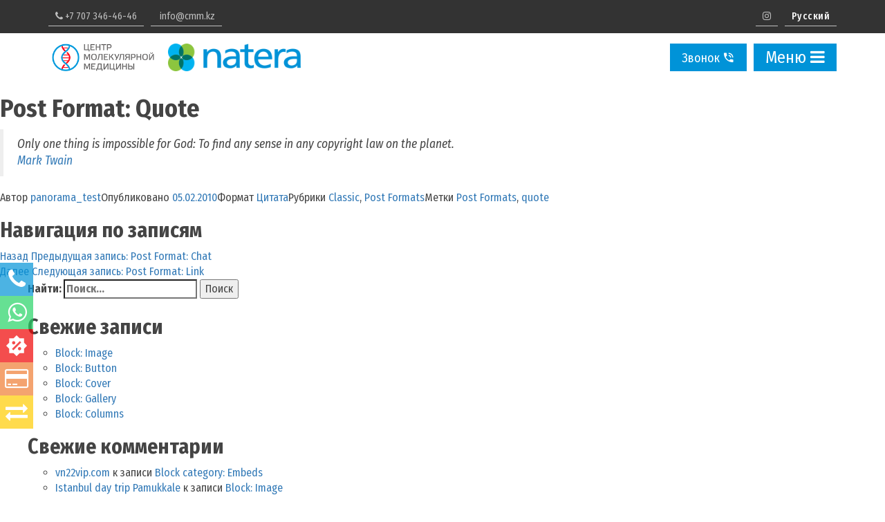

--- FILE ---
content_type: text/html; charset=UTF-8
request_url: https://panoramatest.kz/post-format-quote/
body_size: 8367
content:
<!DOCTYPE html><html lang="ru-RU" class="no-js"> <head> <meta charset="UTF-8"> <meta name="viewport" content="width=device-width, height=device-height, initial-scale=1.0, maximum-scale=1.0, user-scalable=0"> <meta http-equiv="X-UA-Compatible" content="IE=11"> <meta name="yandex-verification" content="e940ebe626f8d277" /> <meta name="google-site-verification" content="48JlJlZLrTmY9mKsabDxEo4ctu7ZjEZE4bQUG5Pw3eE" /> 	<!-- GOOGLE FONTS --><link href="https://fonts.googleapis.com/css?family=Fira+Sans+Condensed:300,300i,400,400i,500,500i,600,600i,700,700i,900,900i|Open+Sans:300,300i,400,400i,600,600i,700,700i,800,800i" rel="stylesheet"> 	<link rel="stylesheet" href="https://panoramatest.kz/wp-content/themes/panoramatest/css/style.min.css?ver=1.0.2"> <!-- HTML5 shim and Respond.js for IE8 support of HTML5 elements and media queries --> 	<!-- WARNING: Respond.js doesn't work if you view the page via file:// --> 	<!--[if lt IE 9]><script src="js/html5shiv.min.js"></script><script src="js/respond.min.js"></script><![endif]--> <script src="https://panoramatest.kz/wp-content/themes/panoramatest/js/jquery.js"></script> <title>Post Format: Quote</title>

<!-- All in One SEO Pack 2.4.3 by Michael Torbert of Semper Fi Web Design[1125,1150] -->
<meta name="description"  content="Only one thing is impossible for God: To find any sense in any copyright law on the planet. Mark Twain" />

<link rel="canonical" href="https://panoramatest.kz/post-format-quote/" />
<!-- /all in one seo pack -->
<link rel='dns-prefetch' href='//s.w.org' />
<link rel="alternate" type="application/rss+xml" title=" &raquo; Лента" href="https://panoramatest.kz/feed/" />
<link rel="alternate" type="application/rss+xml" title=" &raquo; Лента комментариев" href="https://panoramatest.kz/comments/feed/" />
		<script type="text/javascript">
			window._wpemojiSettings = {"baseUrl":"https:\/\/s.w.org\/images\/core\/emoji\/11\/72x72\/","ext":".png","svgUrl":"https:\/\/s.w.org\/images\/core\/emoji\/11\/svg\/","svgExt":".svg","source":{"concatemoji":"https:\/\/panoramatest.kz\/wp-includes\/js\/wp-emoji-release.min.js?ver=4.9.10"}};
			!function(a,b,c){function d(a,b){var c=String.fromCharCode;l.clearRect(0,0,k.width,k.height),l.fillText(c.apply(this,a),0,0);var d=k.toDataURL();l.clearRect(0,0,k.width,k.height),l.fillText(c.apply(this,b),0,0);var e=k.toDataURL();return d===e}function e(a){var b;if(!l||!l.fillText)return!1;switch(l.textBaseline="top",l.font="600 32px Arial",a){case"flag":return!(b=d([55356,56826,55356,56819],[55356,56826,8203,55356,56819]))&&(b=d([55356,57332,56128,56423,56128,56418,56128,56421,56128,56430,56128,56423,56128,56447],[55356,57332,8203,56128,56423,8203,56128,56418,8203,56128,56421,8203,56128,56430,8203,56128,56423,8203,56128,56447]),!b);case"emoji":return b=d([55358,56760,9792,65039],[55358,56760,8203,9792,65039]),!b}return!1}function f(a){var c=b.createElement("script");c.src=a,c.defer=c.type="text/javascript",b.getElementsByTagName("head")[0].appendChild(c)}var g,h,i,j,k=b.createElement("canvas"),l=k.getContext&&k.getContext("2d");for(j=Array("flag","emoji"),c.supports={everything:!0,everythingExceptFlag:!0},i=0;i<j.length;i++)c.supports[j[i]]=e(j[i]),c.supports.everything=c.supports.everything&&c.supports[j[i]],"flag"!==j[i]&&(c.supports.everythingExceptFlag=c.supports.everythingExceptFlag&&c.supports[j[i]]);c.supports.everythingExceptFlag=c.supports.everythingExceptFlag&&!c.supports.flag,c.DOMReady=!1,c.readyCallback=function(){c.DOMReady=!0},c.supports.everything||(h=function(){c.readyCallback()},b.addEventListener?(b.addEventListener("DOMContentLoaded",h,!1),a.addEventListener("load",h,!1)):(a.attachEvent("onload",h),b.attachEvent("onreadystatechange",function(){"complete"===b.readyState&&c.readyCallback()})),g=c.source||{},g.concatemoji?f(g.concatemoji):g.wpemoji&&g.twemoji&&(f(g.twemoji),f(g.wpemoji)))}(window,document,window._wpemojiSettings);
		</script>
		<style type="text/css">
img.wp-smiley,
img.emoji {
	display: inline !important;
	border: none !important;
	box-shadow: none !important;
	height: 1em !important;
	width: 1em !important;
	margin: 0 .07em !important;
	vertical-align: -0.1em !important;
	background: none !important;
	padding: 0 !important;
}
</style>
<link rel='stylesheet' id='spu-public-css-css'  href='https://panoramatest.kz/wp-content/plugins/popups/public/assets/css/public.css?ver=1.9.3.6' type='text/css' media='all' />
<link rel='stylesheet' id='wpglobus-css'  href='https://panoramatest.kz/wp-content/plugins/wpglobus/includes/css/wpglobus.min.css?ver=1.7.12' type='text/css' media='all' />
<script type='text/javascript' src='https://panoramatest.kz/wp-includes/js/jquery/jquery.js?ver=1.12.4'></script>
<script type='text/javascript' src='https://panoramatest.kz/wp-includes/js/jquery/jquery-migrate.min.js?ver=1.4.1'></script>
<script type='text/javascript'>
/* <![CDATA[ */
var userSettings = {"url":"\/","uid":"0","time":"1768898146","secure":"1"};
/* ]]> */
</script>
<script type='text/javascript' src='https://panoramatest.kz/wp-includes/js/utils.min.js?ver=4.9.10'></script>
<link rel='https://api.w.org/' href='https://panoramatest.kz/wp-json/' />
<link rel="EditURI" type="application/rsd+xml" title="RSD" href="https://panoramatest.kz/xmlrpc.php?rsd" />
<link rel="wlwmanifest" type="application/wlwmanifest+xml" href="https://panoramatest.kz/wp-includes/wlwmanifest.xml" /> 
<link rel='prev' title='Post Format: Chat' href='https://panoramatest.kz/post-format-chat/' />
<link rel='next' title='Post Format: Link' href='https://panoramatest.kz/post-format-link/' />
<meta name="generator" content="WordPress 4.9.10" />
<link rel='shortlink' href='https://panoramatest.kz/?p=575' />
<link rel="alternate" type="application/json+oembed" href="https://panoramatest.kz/wp-json/oembed/1.0/embed?url=https%3A%2F%2Fpanoramatest.kz%2Fpost-format-quote%2F" />
<link rel="alternate" type="text/xml+oembed" href="https://panoramatest.kz/wp-json/oembed/1.0/embed?url=https%3A%2F%2Fpanoramatest.kz%2Fpost-format-quote%2F&#038;format=xml" />
		<style type="text/css">.recentcomments a{display:inline !important;padding:0 !important;margin:0 !important;}</style>
					<style type="text/css" media="screen">
				.wpglobus_flag_ru{background-image:url(https://panoramatest.kz/wp-content/plugins/wpglobus/flags/ru.png)}
.wpglobus_flag_kz{background-image:url(https://panoramatest.kz/wp-content/plugins/wpglobus/flags/kz.png)}
                                    			</style>
			<link rel="alternate" hreflang="ru-RU" href="https://panoramatest.kz/post-format-quote/"/>
<link rel="alternate" hreflang="kk-KK" href="https://panoramatest.kz/kz/post-format-quote/"/>
<link rel="icon" href="https://panoramatest.kz/wp-content/uploads/2019/05/favicon-panoramatest.png" sizes="32x32" />
<link rel="icon" href="https://panoramatest.kz/wp-content/uploads/2019/05/favicon-panoramatest.png" sizes="192x192" />
<link rel="apple-touch-icon-precomposed" href="https://panoramatest.kz/wp-content/uploads/2019/05/favicon-panoramatest.png" />
<meta name="msapplication-TileImage" content="https://panoramatest.kz/wp-content/uploads/2019/05/favicon-panoramatest.png" />
 </head>
<body class="post-template-default single single-post postid-575 single-format-quote wp-custom-logo"> <div class="b-wrapper"> <!-- HEADER --> 	<header class="b-header"> <div class="b-top-panel"> <div class="container"> <div class="b-top-left"> <nav class="b-top-links"> <span class="b-item"><i class="fa fa-phone"></i> <a href="tel:+7 707 346-46-46">+7 707 346-46-46</a></span><span class="b-item hidden-sm hidden-xs"><i class="fa fa-evnelope"></i> <a href="mailto:info@cmm.kz">info@cmm.kz</a></span> </nav> </div><!-- / .b-top-left --> <div class="b-top-right"> <nav class="b-top-icons l_bl hidden-sm hidden-xs"> <a href="https://www.instagram.com/cmm.kz/" class="b-item" target="_blank" rel="nofollow" data-social="instagram" title="Instagram"><i class="fa fa-instagram"></i></a> </nav> <ul class="b-lang l_bl"><li class="active"><span>Русский </span></li><li><a href="https://panoramatest.kz/kz/post-format-quote/"> Қазақша</a></li></ul> </div><!-- / .b-top-right --> </div> </div><!-- / .b-top-panel --> <div class="b-header-shadow"></div> <div class="b-header-main">	<div class="container"> <div class="b-logo-wrap"> <span class="b-logo"><a href="javascript:void(0);" rel="nofollow"><img src="https://panoramatest.kz/wp-content/themes/panoramatest/images/cmm-logo.png" alt=""></a></span> <span class="b-logo"><a href="https://panoramatest.kz/" class="custom-logo-link" rel="home" itemprop="url"><img width="240" height="50" src="https://panoramatest.kz/wp-content/uploads/2019/05/cropped-nater-logo-1.png" class="custom-logo" alt="" itemprop="logo" /></a></span> </div> <div class="b-header-buttons"> 

<!--<div class="b-header-pay"><a href="https://panoramatest.kz/oplata/" class="b-but"><span class="hidden-sm hidden-xs">Оплата</span> <i class="fa fa-credit-card"></i></a></div> -->

<div class="b-header-call"><a href="#b-callform" class="b-but b-fancybox"><span class="hidden-sm hidden-xs">Звонок</span> <i class="mdi mdi-phone-in-talk"></i></a></div> <div class="b-mobmenu-button"><button class="b-mobmenu-but" hidden=""><span class="hidden-sm hidden-xs">Меню</span> <i class="fa fa-bars"></i></button></div> </div> </div> </div><!-- / .b-header-main -->	</header><!-- / .b-header --> <div class="b-mobnav-wrap"> <nav class="b-mobnav"> <div class="b-mobnav_but"><button class="b-mobnav_close"><i class="mdi mdi-close"></i></button></div> <ul class="b-mobmenu"><li id="menu-item-33" class="menu-item menu-item-type-post_type menu-item-object-page menu-item-home menu-item-33"><a href="https://panoramatest.kz/">Главная</a></li>
<li id="menu-item-52" class="menu-item menu-item-type-post_type menu-item-object-page menu-item-has-children menu-item-52"><a href="https://panoramatest.kz/o-teste/">Тест Panorama</a>
<ul class="sub-menu">
	<li id="menu-item-53" class="menu-item menu-item-type-post_type menu-item-object-page menu-item-53"><a href="https://panoramatest.kz/protsedura/">Процедура</a></li>
</ul>
</li>
<li id="menu-item-231" class="menu-item menu-item-type-post_type menu-item-object-page menu-item-231"><a href="https://panoramatest.kz/test-anora/">Тест Anora</a></li>
<li id="menu-item-245" class="menu-item menu-item-type-post_type menu-item-object-page menu-item-245"><a href="https://panoramatest.kz/test-vistara/">Тест Vistara</a></li>
<li id="menu-item-254" class="menu-item menu-item-type-post_type menu-item-object-page menu-item-254"><a href="https://panoramatest.kz/test-horizon/">Тест Horizon</a></li>
<li id="menu-item-259" class="menu-item menu-item-type-post_type menu-item-object-page menu-item-259"><a href="https://panoramatest.kz/test-signatera/">Тест Signatera</a></li>
<li id="menu-item-54" class="menu-item menu-item-type-post_type menu-item-object-page menu-item-54"><a href="https://panoramatest.kz/tseny/">Цены</a></li>
<li id="menu-item-50" class="menu-item menu-item-type-post_type menu-item-object-page menu-item-50"><a href="https://panoramatest.kz/dlya-patsientov/">Для пациентов</a></li>
<li id="menu-item-49" class="menu-item menu-item-type-post_type menu-item-object-page menu-item-49"><a href="https://panoramatest.kz/dlya-spetsialistov/">Для специалистов</a></li>
<li id="menu-item-137" class="menu-item menu-item-type-post_type menu-item-object-page menu-item-137"><a href="https://panoramatest.kz/otslezhivanie/">Отслеживание</a></li>
<li id="menu-item-55" class="menu-item menu-item-type-post_type menu-item-object-page menu-item-55"><a href="https://panoramatest.kz/faq/">Часто задаваемые вопросы</a></li>
<li id="menu-item-51" class="menu-item menu-item-type-post_type menu-item-object-page menu-item-51"><a href="https://panoramatest.kz/kontakty/">Контакты</a></li>
</ul> </nav> </div><!-- .b-mobnav-wrap -->
<div id="primary" class="content-area">
	<main id="main" class="site-main" role="main">
		
<article id="post-575" class="post-575 post type-post status-publish format-quote hentry category-classic category-post-formats tag-post-formats tag-quote post_format-post-format-quote">
	<header class="entry-header">
		<h1 class="entry-title">Post Format: Quote</h1>	</header><!-- .entry-header -->

	
	
	<div class="entry-content">
		<blockquote><p>Only one thing is impossible for God: To find any sense in any copyright law on the planet.<br />
<cite><a href="http://www.brainyquote.com/quotes/quotes/m/marktwain163473.html">Mark Twain</a></cite></p></blockquote>
	</div><!-- .entry-content -->

	<footer class="entry-footer">
		<span class="byline"><span class="author vcard"><span class="screen-reader-text">Автор </span> <a class="url fn n" href="https://panoramatest.kz/author/panorama_test/">panorama_test</a></span></span><span class="posted-on"><span class="screen-reader-text">Опубликовано </span><a href="https://panoramatest.kz/post-format-quote/" rel="bookmark"><time class="entry-date published updated" datetime="2010-02-05T08:13:15+00:00">05.02.2010</time></a></span><span class="entry-format"><span class="screen-reader-text">Формат </span><a href="https://panoramatest.kz/type/quote/">Цитата</a></span><span class="cat-links"><span class="screen-reader-text">Рубрики </span><a href="https://panoramatest.kz/classic/" rel="category tag">Classic</a>, <a href="https://panoramatest.kz/post-formats/" rel="category tag">Post Formats</a></span><span class="tags-links"><span class="screen-reader-text">Метки </span><a href="https://panoramatest.kz/tag/post-formats/" rel="tag">Post Formats</a>, <a href="https://panoramatest.kz/tag/quote/" rel="tag">quote</a></span>			</footer><!-- .entry-footer -->
</article><!-- #post-## -->

	<nav class="navigation post-navigation" role="navigation">
		<h2 class="screen-reader-text">Навигация по записям</h2>
		<div class="nav-links"><div class="nav-previous"><a href="https://panoramatest.kz/post-format-chat/" rel="prev"><span class="meta-nav" aria-hidden="true">Назад</span> <span class="screen-reader-text">Предыдущая запись:</span> <span class="post-title">Post Format: Chat</span></a></div><div class="nav-next"><a href="https://panoramatest.kz/post-format-link/" rel="next"><span class="meta-nav" aria-hidden="true">Далее</span> <span class="screen-reader-text">Следующая запись:</span> <span class="post-title">Post Format: Link</span></a></div></div>
	</nav>
	</main><!-- .site-main -->

		<div id="sidebar" role="complementary">
		<ul>
			<section id="search-2" class="widget widget_search"><form role="search" method="get" class="search-form" action="https://panoramatest.kz/">
				<label>
					<span class="screen-reader-text">Найти:</span>
					<input type="search" class="search-field" placeholder="Поиск&hellip;" value="" name="s" />
				</label>
				<input type="submit" class="search-submit" value="Поиск" />
			</form></section>		<section id="recent-posts-2" class="widget widget_recent_entries">		<h2 class="widget-title">Свежие записи</h2>		<ul>
											<li>
					<a href="https://panoramatest.kz/block-image/">Block: Image</a>
									</li>
											<li>
					<a href="https://panoramatest.kz/block-button/">Block: Button</a>
									</li>
											<li>
					<a href="https://panoramatest.kz/block-cover/">Block: Cover</a>
									</li>
											<li>
					<a href="https://panoramatest.kz/block-gallery/">Block: Gallery</a>
									</li>
											<li>
					<a href="https://panoramatest.kz/column-blocks/">Block: Columns</a>
									</li>
					</ul>
		</section><section id="recent-comments-2" class="widget widget_recent_comments"><h2 class="widget-title">Свежие комментарии</h2><ul id="recentcomments"><li class="recentcomments"><span class="comment-author-link"><a href='https://jobs.landscapeindustrycareers.org/' rel='external nofollow' class='url'>vn22vip.com</a></span> к записи <a href="https://panoramatest.kz/blocks-embeds/#comment-431678">Block category: Embeds</a></li><li class="recentcomments"><span class="comment-author-link"><a href='https://www.iglinks.io/echoll-3ge' rel='external nofollow' class='url'>Istanbul day trip Pamukkale</a></span> к записи <a href="https://panoramatest.kz/block-image/#comment-431677">Block: Image</a></li><li class="recentcomments"><span class="comment-author-link"><a href='https://www.arsinconstruction.com/' rel='external nofollow' class='url'>kıbrıs parselasyon hizmetleri</a></span> к записи <a href="https://panoramatest.kz/blocks-widgets/#comment-431676">Block category: Widgets</a></li><li class="recentcomments"><span class="comment-author-link"><a href='https://linkstap.com/travelshopbooking' rel='external nofollow' class='url'>Turkey vs Greece tours</a></span> к записи <a href="https://panoramatest.kz/block-image/#comment-431675">Block: Image</a></li><li class="recentcomments"><span class="comment-author-link"><a href='https://jobsins.africa.com/' rel='external nofollow' class='url'>https://jobsins.africa.com/</a></span> к записи <a href="https://panoramatest.kz/column-blocks/#comment-431674">Block: Columns</a></li></ul></section><section id="archives-2" class="widget widget_archive"><h2 class="widget-title">Архивы</h2>		<ul>
			<li><a href='https://panoramatest.kz/2018/11/'>Ноябрь 2018</a></li>
	<li><a href='https://panoramatest.kz/2018/10/'>Октябрь 2018</a></li>
	<li><a href='https://panoramatest.kz/2013/01/'>Январь 2013</a></li>
	<li><a href='https://panoramatest.kz/2012/03/'>Март 2012</a></li>
	<li><a href='https://panoramatest.kz/2012/01/'>Январь 2012</a></li>
	<li><a href='https://panoramatest.kz/2011/03/'>Март 2011</a></li>
	<li><a href='https://panoramatest.kz/2010/10/'>Октябрь 2010</a></li>
	<li><a href='https://panoramatest.kz/2010/09/'>Сентябрь 2010</a></li>
	<li><a href='https://panoramatest.kz/2010/08/'>Август 2010</a></li>
	<li><a href='https://panoramatest.kz/2010/07/'>Июль 2010</a></li>
	<li><a href='https://panoramatest.kz/2010/06/'>Июнь 2010</a></li>
	<li><a href='https://panoramatest.kz/2010/05/'>Май 2010</a></li>
	<li><a href='https://panoramatest.kz/2010/04/'>Апрель 2010</a></li>
	<li><a href='https://panoramatest.kz/2010/03/'>Март 2010</a></li>
	<li><a href='https://panoramatest.kz/2010/02/'>Февраль 2010</a></li>
	<li><a href='https://panoramatest.kz/2010/01/'>Январь 2010</a></li>
	<li><a href='https://panoramatest.kz/2009/10/'>Октябрь 2009</a></li>
	<li><a href='https://panoramatest.kz/2009/09/'>Сентябрь 2009</a></li>
	<li><a href='https://panoramatest.kz/2009/08/'>Август 2009</a></li>
	<li><a href='https://panoramatest.kz/2009/07/'>Июль 2009</a></li>
	<li><a href='https://panoramatest.kz/2009/06/'>Июнь 2009</a></li>
	<li><a href='https://panoramatest.kz/2009/05/'>Май 2009</a></li>
		</ul>
		</section><section id="categories-2" class="widget widget_categories"><h2 class="widget-title">Рубрики</h2>		<ul>
	<li class="cat-item cat-item-3"><a href="https://panoramatest.kz/aciform/" >aciform</a>
</li>
	<li class="cat-item cat-item-4"><a href="https://panoramatest.kz/antiquarianism/" >antiquarianism</a>
</li>
	<li class="cat-item cat-item-5"><a href="https://panoramatest.kz/arrangement/" >arrangement</a>
</li>
	<li class="cat-item cat-item-6"><a href="https://panoramatest.kz/asmodeus/" >asmodeus</a>
</li>
	<li class="cat-item cat-item-7"><a href="https://panoramatest.kz/block/" title="Items in the block category have been created with the block editor.">Block</a>
</li>
	<li class="cat-item cat-item-9"><a href="https://panoramatest.kz/broder/" >broder</a>
</li>
	<li class="cat-item cat-item-10"><a href="https://panoramatest.kz/buying/" >buying</a>
</li>
	<li class="cat-item cat-item-11"><a href="https://panoramatest.kz/cat-a/" >Cat A</a>
</li>
	<li class="cat-item cat-item-12"><a href="https://panoramatest.kz/cat-b/" >Cat B</a>
</li>
	<li class="cat-item cat-item-13"><a href="https://panoramatest.kz/cat-c/" >Cat C</a>
</li>
	<li class="cat-item cat-item-14"><a href="https://panoramatest.kz/championship/" >championship</a>
</li>
	<li class="cat-item cat-item-15"><a href="https://panoramatest.kz/chastening/" >chastening</a>
</li>
	<li class="cat-item cat-item-61"><a href="https://panoramatest.kz/parent/child-1/" >Child 1</a>
</li>
	<li class="cat-item cat-item-62"><a href="https://panoramatest.kz/parent/child-1/child-2/" >Child 2</a>
</li>
	<li class="cat-item cat-item-63"><a href="https://panoramatest.kz/parent-category/child-category-01/" title="This is a description for the Child Category 01.">Child Category 01</a>
</li>
	<li class="cat-item cat-item-64"><a href="https://panoramatest.kz/parent-category/child-category-02/" title="This is a description for the Child Category 02.">Child Category 02</a>
</li>
	<li class="cat-item cat-item-65"><a href="https://panoramatest.kz/parent-category/child-category-03/" title="This is a description for the Child Category 03.">Child Category 03</a>
</li>
	<li class="cat-item cat-item-66"><a href="https://panoramatest.kz/parent-category/child-category-04/" title="This is a description for the Child Category 04.">Child Category 04</a>
</li>
	<li class="cat-item cat-item-67"><a href="https://panoramatest.kz/parent-category/child-category-05/" title="This is a description for the Child Category 05.">Child Category 05</a>
</li>
	<li class="cat-item cat-item-16"><a href="https://panoramatest.kz/classic/" title="Items in the classic category have been created with the classic editor.">Classic</a>
</li>
	<li class="cat-item cat-item-17"><a href="https://panoramatest.kz/clerkship/" >clerkship</a>
</li>
	<li class="cat-item cat-item-18"><a href="https://panoramatest.kz/disinclination/" >disinclination</a>
</li>
	<li class="cat-item cat-item-19"><a href="https://panoramatest.kz/disinfection/" >disinfection</a>
</li>
	<li class="cat-item cat-item-20"><a href="https://panoramatest.kz/dispatch/" >dispatch</a>
</li>
	<li class="cat-item cat-item-21"><a href="https://panoramatest.kz/echappee/" >echappee</a>
</li>
	<li class="cat-item cat-item-22"><a href="https://panoramatest.kz/edge-case-2/" title="Posts that have edge-case related tests">Edge Case</a>
</li>
	<li class="cat-item cat-item-23"><a href="https://panoramatest.kz/enphagy/" >enphagy</a>
</li>
	<li class="cat-item cat-item-24"><a href="https://panoramatest.kz/equipollent/" >equipollent</a>
</li>
	<li class="cat-item cat-item-25"><a href="https://panoramatest.kz/fatuity/" >fatuity</a>
</li>
	<li class="cat-item cat-item-26"><a href="https://panoramatest.kz/foo-a/" >Foo A</a>
</li>
	<li class="cat-item cat-item-68"><a href="https://panoramatest.kz/foo-parent/foo-a-foo-parent/" >Foo A</a>
</li>
	<li class="cat-item cat-item-27"><a href="https://panoramatest.kz/foo-parent/" >Foo Parent</a>
</li>
	<li class="cat-item cat-item-28"><a href="https://panoramatest.kz/gaberlunzie/" >gaberlunzie</a>
</li>
	<li class="cat-item cat-item-69"><a href="https://panoramatest.kz/parent-category/child-category-03/grandchild-category/" title="This is a description for the Grandchild Category.">Grandchild Category</a>
</li>
	<li class="cat-item cat-item-29"><a href="https://panoramatest.kz/illtempered/" >illtempered</a>
</li>
	<li class="cat-item cat-item-30"><a href="https://panoramatest.kz/insubordination/" >insubordination</a>
</li>
	<li class="cat-item cat-item-31"><a href="https://panoramatest.kz/lender/" >lender</a>
</li>
	<li class="cat-item cat-item-32"><a href="https://panoramatest.kz/markup/" title="Posts in this category test markup tags and styles.">Markup</a>
</li>
	<li class="cat-item cat-item-33"><a href="https://panoramatest.kz/media-2/" title="Posts that have media-related tests">Media</a>
</li>
	<li class="cat-item cat-item-34"><a href="https://panoramatest.kz/monosyllable/" >monosyllable</a>
</li>
	<li class="cat-item cat-item-35"><a href="https://panoramatest.kz/packthread/" >packthread</a>
</li>
	<li class="cat-item cat-item-36"><a href="https://panoramatest.kz/palter/" >palter</a>
</li>
	<li class="cat-item cat-item-37"><a href="https://panoramatest.kz/papilionaceous/" >papilionaceous</a>
</li>
	<li class="cat-item cat-item-38"><a href="https://panoramatest.kz/parent/" >Parent</a>
</li>
	<li class="cat-item cat-item-39"><a href="https://panoramatest.kz/parent-category/" title="This is a parent category. It will contain child categories">Parent Category</a>
</li>
	<li class="cat-item cat-item-40"><a href="https://panoramatest.kz/personable/" >personable</a>
</li>
	<li class="cat-item cat-item-41"><a href="https://panoramatest.kz/post-formats/" title="Posts in this category test post formats.">Post Formats</a>
</li>
	<li class="cat-item cat-item-42"><a href="https://panoramatest.kz/propylaeum/" >propylaeum</a>
</li>
	<li class="cat-item cat-item-43"><a href="https://panoramatest.kz/pustule/" >pustule</a>
</li>
	<li class="cat-item cat-item-44"><a href="https://panoramatest.kz/quartern/" >quartern</a>
</li>
	<li class="cat-item cat-item-45"><a href="https://panoramatest.kz/scholarship/" >scholarship</a>
</li>
	<li class="cat-item cat-item-46"><a href="https://panoramatest.kz/selfconvicted/" >selfconvicted</a>
</li>
	<li class="cat-item cat-item-47"><a href="https://panoramatest.kz/showshoe/" >showshoe</a>
</li>
	<li class="cat-item cat-item-48"><a href="https://panoramatest.kz/sloyd/" >sloyd</a>
</li>
	<li class="cat-item cat-item-49"><a href="https://panoramatest.kz/aciform/sub/" >sub</a>
</li>
	<li class="cat-item cat-item-50"><a href="https://panoramatest.kz/sublunary/" >sublunary</a>
</li>
	<li class="cat-item cat-item-51"><a href="https://panoramatest.kz/tamtam/" >tamtam</a>
</li>
	<li class="cat-item cat-item-52"><a href="https://panoramatest.kz/template-2/" title="Posts with template-related tests">Template</a>
</li>
	<li class="cat-item cat-item-53"><a href="https://panoramatest.kz/uncategorized/" >Uncategorized</a>
</li>
	<li class="cat-item cat-item-54"><a href="https://panoramatest.kz/unpublished/" title="Posts in this category test unpublished posts.">Unpublished</a>
</li>
	<li class="cat-item cat-item-55"><a href="https://panoramatest.kz/weakhearted/" >weakhearted</a>
</li>
	<li class="cat-item cat-item-56"><a href="https://panoramatest.kz/ween/" >ween</a>
</li>
	<li class="cat-item cat-item-57"><a href="https://panoramatest.kz/wellhead/" >wellhead</a>
</li>
	<li class="cat-item cat-item-58"><a href="https://panoramatest.kz/wellintentioned/" >wellintentioned</a>
</li>
	<li class="cat-item cat-item-59"><a href="https://panoramatest.kz/whetstone/" >whetstone</a>
</li>
	<li class="cat-item cat-item-60"><a href="https://panoramatest.kz/years/" >years</a>
</li>
	<li class="cat-item cat-item-1"><a href="https://panoramatest.kz/bez-rubriki/" >Без рубрики</a>
</li>
		</ul>
</section><section id="meta-2" class="widget widget_meta"><h2 class="widget-title">Мета</h2>			<ul>
						<li><a href="https://panoramatest.kz/wp-login.php">Войти</a></li>
			<li><a href="https://panoramatest.kz/feed/"><abbr title="Really Simple Syndication">RSS</abbr> записей</a></li>
			<li><a href="https://panoramatest.kz/comments/feed/"><abbr title="Really Simple Syndication">RSS</abbr> комментариев</a></li>
			<li><a href="https://ru.wordpress.org/" title="Сайт работает на WordPress &#8212; современной персональной платформе для публикаций.">WordPress.org</a></li>			</ul>
			</section>		</ul>
	</div>

</div><!-- .content-area -->

	<footer class="b-footer"> <div class="container"> <div class="b-footer-main"> <div class="b-social"> <ul class="b-social-icons"> <li><a href="https://www.instagram.com/cmm.kz/" target="_blank" rel="nofollow" data-social="instagram" title="Instagram"><i class="fa fa-instagram"></i></a></li> </ul> </div> <div class="b-footer-content"> <div class="text-center"> <p class="b-footer_desc"><strong>ТОО «Центр Молекулярной Медицины»</strong> -<br> является авторизованным и единственным центром,<br> проводящим НИПТ в Республике Казахстан.</p> </div> </div> <div class="b-row row b-footer-contacts-wrap"> <div class="b-col col-lg-4 col-md-4 col-sm-12 col-xs-12"> <div class="b-footer-contacts"> <div class="b-icon"><i class="mdi mdi-map-marker-radius"></i></div> <p class="b-title">Наш адрес:</p> <address class="b-address"> <p>Мы работаем по всему Казахстану!</p> <p class="i-map">РК, г.Алматы, ул. Айтиева 130</p>
		<p class="i-map">Астана, ул. Турара Рыскулова 5/1, н.п. 1
</p>
		<p class="i-map">город Шымкент, пр. Байдибек би 125, 3 этаж.
</p>
		<p class="i-map">город Атырау, мкр. Алмагуль 25
</p>
		<p class="i-map">город Туркестан, проспект Тауке Хана, 120

</p>



</address></div> </div> 
		<div class="b-col col-lg-4 col-md-4 col-sm-12 col-xs-12"> <div class="b-footer-contacts"> <div class="b-icon"><i class="mdi mdi-phone-classic"></i></div> <p class="b-title">Звоните:</p>
		<address class="b-address"><p class="i-phone"><a href="tel:+77273464646">+7 727 346-46-46</a> (г.Алматы)</p>
<p class="i-phone"><a href="tel:+77172725575">+7 7172 72-55-75</a> (г. Астана)</p>
<p class="i-phone"><a href="tel:+7 705 309 2662">+7 705 309 2662</a> (г. Шымкент)</p> 
<p class="i-phone"><a href="tel:+7 771 181 77 52">+7 771 181 77 52</a> (г. Атырау)</p> 
<p class="i-phone"><a href="tel:++7 771 770 71 10">+7 771 770 71 10</a> (г. Туркестан)</p> 
<p class="i-phone"><a href="tel:+77073464646">+7 707 346-46-46</a></p> </address>
	<!-- 	<address class="b-address">  </address>  -->
	</div> </div> 
		<div class="b-col col-lg-4 col-md-4 col-sm-12 col-xs-12"> <div class="b-footer-contacts"> <div class="b-icon"><i class="mdi mdi-message-text"></i></div> <p class="b-title">Напишите нам:</p> <address class="b-address"> <p class="i-whatsapp"><a href="https://wa.me/+77018019009">+7 707 346-46-46</a></p><p class="i-email"><a href="mailto:info@cmm.kz">info@cmm.kz</a></p> </address> </div> </div> </div> </div><!-- / .b-footer-main --> <div class="b-footer-bottom"> <div class="row"> <div class="col-md-5 col-sm-12 col-xs-12"> <div class="b-copyright"><span>&copy; 2026 Panorama Test - Центр молекулярной медицины</span></div> </div> <div class="col-md-2 col-sm-12 col-xs-12"> <div class="b-metrika"><!-- Yandex.Metrika counter -->
<script type="text/javascript" >(function(m,e,t,r,i,k,a){m[i]=m[i]||function(){(m[i].a=m[i].a||[]).push(arguments)}; m[i].l=1*new Date();k=e.createElement(t),a=e.getElementsByTagName(t)[0],k.async=1,k.src=r,a.parentNode.insertBefore(k,a)}) (window, document, "script", "https://mc.yandex.ru/metrika/tag.js", "ym"); ym(56187643, "init", { clickmap:true, trackLinks:true, accurateTrackBounce:true, webvisor:true, ecommerce:"dataLayer" });</script>
<noscript><div><img src="https://mc.yandex.ru/watch/56187643" style="position:absolute; left:-9999px;" alt="" /></div></noscript>
<!-- /Yandex.Metrika counter --></div> </div> <div class="col-md-5 col-sm-12 col-xs-12"> <div class="b-development"><span>Разработка: <a href="https://https.kz/" target="_blank" rel="author">Happy Company</a></span></div> </div> </div> </div><!-- / .b-footer-bottom --> </div> </footer><!-- / .b-footer --> </div><!-- / .b-wrapper -->
<!-- TOP UP --> <a id="a-top" class="a-top" href="javascript:void(0);"><i class="mdi mdi-chevron-double-up"></i></a> <!-- BUTTONS WIDGET -->	<div class="b-buttonbar"> <ul class="b-buttonbar-list"> <li class="wj-phone"><a class="b-fancybox" href="#b-callform" rel="nofollow" title="Заказать звонок"><i class="fa fa-phone"></i></a></li> <li class="wj-wa"><a href="https://wa.me/+77018019009" rel="nofollow" title="Написать в Whatsapp"><i class="fa fa-whatsapp"></i></a></li> <li class="wj-percent"><a href="#spu-148" rel="nofollow" title="Акция"><i class="mdi mdi-brightness-percent"></i></a></li> <li class="wj-payment"><a href="https://panoramatest.kz/oplata/" rel="nofollow" title="Онлайн-оплата"><i class="fa fa-credit-card"></i></a></li> <li class="wj-tracking"><a href="https://panoramatest.kz/otslezhivanie/" rel="nofollow" title="Отслеживание транспортировки образцов"><i class="fa fa-exchange"></i></a></li> </ul> </div> <!-- CALLBACK FORM --> <div id="b-callform" class="b-callform">
	<div class="b-title">Оставить заявку</div>
	<form class="b-form-call" id="form-call" method="post" autocomplete="off" action="">
		<div class="b-field">
			<input class="b-input" type="text" name="name" placeholder="Ваше имя" title="Ваше имя" required>
		</div>
		<div class="b-field">
			<input class="b-input inputmask" type="text" name="phone" placeholder="+7 (7__) ___-__-__" title="Телефон" required>
		</div>
		<div class="b-button_group">
			<input type="hidden" name="formData" value="Заявка от посетителя">
			<input type="hidden" name="send_mail" value="info@cmm.kz">
			<button class="b-but" type="submit">Отправить</button>
		</div>
		<div class="b-samp"></div>
	</form>
</div>	<!-- SCRIPT --> <script src="https://panoramatest.kz/wp-content/themes/panoramatest/js/plagin.min.js"></script> <script src="https://panoramatest.kz/wp-content/themes/panoramatest/js/custom.js"></script> <script type='text/javascript'>
/* <![CDATA[ */
var spuvar = {"is_admin":"","disable_style":"","ajax_mode":"","ajax_url":"https:\/\/panoramatest.kz\/wp-admin\/admin-ajax.php","ajax_mode_url":"https:\/\/panoramatest.kz\/?spu_action=spu_load","pid":"575","is_front_page":"","is_category":"","site_url":"https:\/\/panoramatest.kz","is_archive":"","is_search":"","is_preview":"","seconds_confirmation_close":"5"};
var spuvar_social = [];
/* ]]> */
</script>
<script type='text/javascript' src='https://panoramatest.kz/wp-content/plugins/popups/public/assets/js/public.js?ver=1.9.3.6'></script>
<script type='text/javascript'>
/* <![CDATA[ */
var WPGlobus = {"version":"1.7.12","language":"ru","enabledLanguages":["ru","kz"]};
/* ]]> */
</script>
<script type='text/javascript' src='https://panoramatest.kz/wp-content/plugins/wpglobus/includes/js/wpglobus.min.js?ver=1.7.12'></script>
<script type='text/javascript' src='https://panoramatest.kz/wp-includes/js/wp-embed.min.js?ver=4.9.10'></script>
 </body> </html>

--- FILE ---
content_type: application/javascript
request_url: https://panoramatest.kz/wp-content/themes/panoramatest/js/custom.js
body_size: 1534
content:
"use strict";
jQuery(document).ready(function ($) {
	/* фиксирование меню при прокрутке */
	var objToStick = $(".b-header-main"); var topOfObjToStick = $(objToStick).offset().top; var objShadow = $('.b-header-shadow'); objShadow.height(objToStick.innerHeight()); $(window).scroll(function () { var windowScroll = $(window).scrollTop(); if (windowScroll > topOfObjToStick) { $(objToStick).addClass("fixed"); $(objShadow).addClass("active"); } else { $(objToStick).removeClass("fixed"); $(objShadow).removeClass("active"); } });	
	/* структура меню для подменю стрелка вниз */
	$('.b-mobmenu > li').has('.sub-menu').children('li > a').append('<span class="b-menu-arrow"><i class="mdi mdi-chevron-down"></i></span>');
	/* открыте моб меню */
	$('.b-mobmenu-but').click(function(){ $('.b-mobnav-wrap').toggleClass('active'); });
	/* закрытие моб меню */
	$('.b-mobnav_close, .b-mobnav-wrap').click(function(){ $('.b-mobnav-wrap').removeClass('active'); });
	/* прерывание всплывания событий по иерархии */
	$('.b-mobnav').on('click', function(e){ e = e || window.event; if (e.stopPropagation) e.stopPropagation(); else e.cancelBubble = true; });
	/* подменю отображение */
	$('.b-mobmenu .b-menu-arrow').click(function(e){ $(this).parent().next('.sub-menu').slideToggle(300); e = e || window.event; if (e.stopPropagation) e.stopPropagation(); else e.cancelBubble = true; return false; });	
	/* всплывающие блоки */
	$('.post-anim').addClass('b-hide').viewportChecker({ classToAdd: 'b-show animated fadeInUp', offset: 100 });
	/* вызов модального окна */
	$('.b-fancybox').fancybox();
	/* маска для поля ввода */
	if($('input[data-inputmask], .inputmask').length > 0) { $('input[data-inputmask], .inputmask').mask("+7 (799) 999-99-99"); }
	/* активация параллакса */
	$('.parallax-window').parallax();
	/* slider footer */
	$('.b-ref-slider').owlCarousel({ items: 4, margin: 20, nav: true, dots: false, loop: true, autoplay: true, smartSpeed: 1000, lazyLoad: true, navText: ['<span class="mdi mdi-chevron-left"></span>', '<span class="mdi mdi-chevron-right"></span>'], responsive: {0:{items: 1}, 479:{items: 2}, 767:{items: 3}, 1199:{items: 4}} });	
	/* прокрутка вверх */
	$(window).scroll(function() { if($(this).scrollTop() < 700) { $('#a-top').fadeOut(); } if($(this).scrollTop() > 700 ) { $('#a-top').fadeIn(); } });
	$("#a-top").click(function(){ $("html, body").animate({scrollTop:0},'slow'); return false; });
	/* запуск ui widget аккордион */
	$( "#b-accordion" ).accordion({ heightStyle: "content" });
	/* форма отправки */
	$(".b-form-feedback, .b-form-call").submit(function(){ 
		var formID = $(this).attr('id'); 
		var formNm = $('#' + formID); 
		$.ajax({ 
			type: "POST", 
			url: ''+location.protocol+'//'+location.hostname+'/wp-content/themes/panoramatest/mail-message.php', 
			data: formNm.serialize(), 
			success: function (data) { $(formNm)[0].reset(); $(formNm).find('.b-samp').html(data); }, 
			error: function (jqXHR, text, error) { $(formNm)[0].reset(); $(formNm).find('.b-samp').html(error); } }); 
		return false; 
	});

	function xmlParser(xml) {
		$(xml).find("order").each(function () {
			location.href = $(this).find("url").text()+'?sessionid='+$(this).find("sessionid").text()+'&orderid='+$(this).find("orderid").text();
		});
	}

	$(".b-form-payment").submit(function(){
		var formID = $(this).attr('id');
		var formNm = $('#' + formID);
		$.ajax({
			type: "POST",
			url: ''+location.protocol+'//'+location.hostname+'/wp-content/themes/panoramatest/pay-ment.php',
			data: formNm.serialize(),
			success: xmlParser,
			error: function (jqXHR, text, error) {
				$(formNm).html(error);
			}
		});
		return false;
	});
});